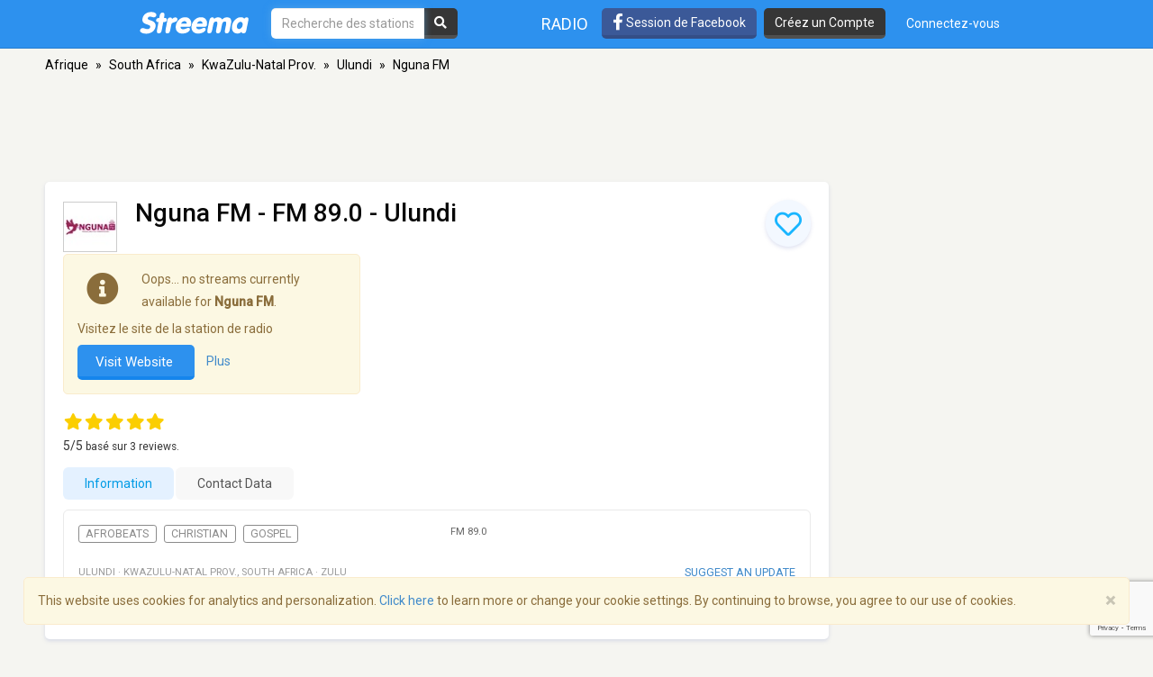

--- FILE ---
content_type: text/html; charset=utf-8
request_url: https://www.google.com/recaptcha/api2/anchor?ar=1&k=6LeCbKwfAAAAAGXbwG-wyQhhz9dxlXuTdtc_oCwI&co=aHR0cHM6Ly9mci5zdHJlZW1hLmNvbTo0NDM.&hl=en&v=PoyoqOPhxBO7pBk68S4YbpHZ&size=invisible&anchor-ms=20000&execute-ms=30000&cb=ggf1ru6z6jc
body_size: 48786
content:
<!DOCTYPE HTML><html dir="ltr" lang="en"><head><meta http-equiv="Content-Type" content="text/html; charset=UTF-8">
<meta http-equiv="X-UA-Compatible" content="IE=edge">
<title>reCAPTCHA</title>
<style type="text/css">
/* cyrillic-ext */
@font-face {
  font-family: 'Roboto';
  font-style: normal;
  font-weight: 400;
  font-stretch: 100%;
  src: url(//fonts.gstatic.com/s/roboto/v48/KFO7CnqEu92Fr1ME7kSn66aGLdTylUAMa3GUBHMdazTgWw.woff2) format('woff2');
  unicode-range: U+0460-052F, U+1C80-1C8A, U+20B4, U+2DE0-2DFF, U+A640-A69F, U+FE2E-FE2F;
}
/* cyrillic */
@font-face {
  font-family: 'Roboto';
  font-style: normal;
  font-weight: 400;
  font-stretch: 100%;
  src: url(//fonts.gstatic.com/s/roboto/v48/KFO7CnqEu92Fr1ME7kSn66aGLdTylUAMa3iUBHMdazTgWw.woff2) format('woff2');
  unicode-range: U+0301, U+0400-045F, U+0490-0491, U+04B0-04B1, U+2116;
}
/* greek-ext */
@font-face {
  font-family: 'Roboto';
  font-style: normal;
  font-weight: 400;
  font-stretch: 100%;
  src: url(//fonts.gstatic.com/s/roboto/v48/KFO7CnqEu92Fr1ME7kSn66aGLdTylUAMa3CUBHMdazTgWw.woff2) format('woff2');
  unicode-range: U+1F00-1FFF;
}
/* greek */
@font-face {
  font-family: 'Roboto';
  font-style: normal;
  font-weight: 400;
  font-stretch: 100%;
  src: url(//fonts.gstatic.com/s/roboto/v48/KFO7CnqEu92Fr1ME7kSn66aGLdTylUAMa3-UBHMdazTgWw.woff2) format('woff2');
  unicode-range: U+0370-0377, U+037A-037F, U+0384-038A, U+038C, U+038E-03A1, U+03A3-03FF;
}
/* math */
@font-face {
  font-family: 'Roboto';
  font-style: normal;
  font-weight: 400;
  font-stretch: 100%;
  src: url(//fonts.gstatic.com/s/roboto/v48/KFO7CnqEu92Fr1ME7kSn66aGLdTylUAMawCUBHMdazTgWw.woff2) format('woff2');
  unicode-range: U+0302-0303, U+0305, U+0307-0308, U+0310, U+0312, U+0315, U+031A, U+0326-0327, U+032C, U+032F-0330, U+0332-0333, U+0338, U+033A, U+0346, U+034D, U+0391-03A1, U+03A3-03A9, U+03B1-03C9, U+03D1, U+03D5-03D6, U+03F0-03F1, U+03F4-03F5, U+2016-2017, U+2034-2038, U+203C, U+2040, U+2043, U+2047, U+2050, U+2057, U+205F, U+2070-2071, U+2074-208E, U+2090-209C, U+20D0-20DC, U+20E1, U+20E5-20EF, U+2100-2112, U+2114-2115, U+2117-2121, U+2123-214F, U+2190, U+2192, U+2194-21AE, U+21B0-21E5, U+21F1-21F2, U+21F4-2211, U+2213-2214, U+2216-22FF, U+2308-230B, U+2310, U+2319, U+231C-2321, U+2336-237A, U+237C, U+2395, U+239B-23B7, U+23D0, U+23DC-23E1, U+2474-2475, U+25AF, U+25B3, U+25B7, U+25BD, U+25C1, U+25CA, U+25CC, U+25FB, U+266D-266F, U+27C0-27FF, U+2900-2AFF, U+2B0E-2B11, U+2B30-2B4C, U+2BFE, U+3030, U+FF5B, U+FF5D, U+1D400-1D7FF, U+1EE00-1EEFF;
}
/* symbols */
@font-face {
  font-family: 'Roboto';
  font-style: normal;
  font-weight: 400;
  font-stretch: 100%;
  src: url(//fonts.gstatic.com/s/roboto/v48/KFO7CnqEu92Fr1ME7kSn66aGLdTylUAMaxKUBHMdazTgWw.woff2) format('woff2');
  unicode-range: U+0001-000C, U+000E-001F, U+007F-009F, U+20DD-20E0, U+20E2-20E4, U+2150-218F, U+2190, U+2192, U+2194-2199, U+21AF, U+21E6-21F0, U+21F3, U+2218-2219, U+2299, U+22C4-22C6, U+2300-243F, U+2440-244A, U+2460-24FF, U+25A0-27BF, U+2800-28FF, U+2921-2922, U+2981, U+29BF, U+29EB, U+2B00-2BFF, U+4DC0-4DFF, U+FFF9-FFFB, U+10140-1018E, U+10190-1019C, U+101A0, U+101D0-101FD, U+102E0-102FB, U+10E60-10E7E, U+1D2C0-1D2D3, U+1D2E0-1D37F, U+1F000-1F0FF, U+1F100-1F1AD, U+1F1E6-1F1FF, U+1F30D-1F30F, U+1F315, U+1F31C, U+1F31E, U+1F320-1F32C, U+1F336, U+1F378, U+1F37D, U+1F382, U+1F393-1F39F, U+1F3A7-1F3A8, U+1F3AC-1F3AF, U+1F3C2, U+1F3C4-1F3C6, U+1F3CA-1F3CE, U+1F3D4-1F3E0, U+1F3ED, U+1F3F1-1F3F3, U+1F3F5-1F3F7, U+1F408, U+1F415, U+1F41F, U+1F426, U+1F43F, U+1F441-1F442, U+1F444, U+1F446-1F449, U+1F44C-1F44E, U+1F453, U+1F46A, U+1F47D, U+1F4A3, U+1F4B0, U+1F4B3, U+1F4B9, U+1F4BB, U+1F4BF, U+1F4C8-1F4CB, U+1F4D6, U+1F4DA, U+1F4DF, U+1F4E3-1F4E6, U+1F4EA-1F4ED, U+1F4F7, U+1F4F9-1F4FB, U+1F4FD-1F4FE, U+1F503, U+1F507-1F50B, U+1F50D, U+1F512-1F513, U+1F53E-1F54A, U+1F54F-1F5FA, U+1F610, U+1F650-1F67F, U+1F687, U+1F68D, U+1F691, U+1F694, U+1F698, U+1F6AD, U+1F6B2, U+1F6B9-1F6BA, U+1F6BC, U+1F6C6-1F6CF, U+1F6D3-1F6D7, U+1F6E0-1F6EA, U+1F6F0-1F6F3, U+1F6F7-1F6FC, U+1F700-1F7FF, U+1F800-1F80B, U+1F810-1F847, U+1F850-1F859, U+1F860-1F887, U+1F890-1F8AD, U+1F8B0-1F8BB, U+1F8C0-1F8C1, U+1F900-1F90B, U+1F93B, U+1F946, U+1F984, U+1F996, U+1F9E9, U+1FA00-1FA6F, U+1FA70-1FA7C, U+1FA80-1FA89, U+1FA8F-1FAC6, U+1FACE-1FADC, U+1FADF-1FAE9, U+1FAF0-1FAF8, U+1FB00-1FBFF;
}
/* vietnamese */
@font-face {
  font-family: 'Roboto';
  font-style: normal;
  font-weight: 400;
  font-stretch: 100%;
  src: url(//fonts.gstatic.com/s/roboto/v48/KFO7CnqEu92Fr1ME7kSn66aGLdTylUAMa3OUBHMdazTgWw.woff2) format('woff2');
  unicode-range: U+0102-0103, U+0110-0111, U+0128-0129, U+0168-0169, U+01A0-01A1, U+01AF-01B0, U+0300-0301, U+0303-0304, U+0308-0309, U+0323, U+0329, U+1EA0-1EF9, U+20AB;
}
/* latin-ext */
@font-face {
  font-family: 'Roboto';
  font-style: normal;
  font-weight: 400;
  font-stretch: 100%;
  src: url(//fonts.gstatic.com/s/roboto/v48/KFO7CnqEu92Fr1ME7kSn66aGLdTylUAMa3KUBHMdazTgWw.woff2) format('woff2');
  unicode-range: U+0100-02BA, U+02BD-02C5, U+02C7-02CC, U+02CE-02D7, U+02DD-02FF, U+0304, U+0308, U+0329, U+1D00-1DBF, U+1E00-1E9F, U+1EF2-1EFF, U+2020, U+20A0-20AB, U+20AD-20C0, U+2113, U+2C60-2C7F, U+A720-A7FF;
}
/* latin */
@font-face {
  font-family: 'Roboto';
  font-style: normal;
  font-weight: 400;
  font-stretch: 100%;
  src: url(//fonts.gstatic.com/s/roboto/v48/KFO7CnqEu92Fr1ME7kSn66aGLdTylUAMa3yUBHMdazQ.woff2) format('woff2');
  unicode-range: U+0000-00FF, U+0131, U+0152-0153, U+02BB-02BC, U+02C6, U+02DA, U+02DC, U+0304, U+0308, U+0329, U+2000-206F, U+20AC, U+2122, U+2191, U+2193, U+2212, U+2215, U+FEFF, U+FFFD;
}
/* cyrillic-ext */
@font-face {
  font-family: 'Roboto';
  font-style: normal;
  font-weight: 500;
  font-stretch: 100%;
  src: url(//fonts.gstatic.com/s/roboto/v48/KFO7CnqEu92Fr1ME7kSn66aGLdTylUAMa3GUBHMdazTgWw.woff2) format('woff2');
  unicode-range: U+0460-052F, U+1C80-1C8A, U+20B4, U+2DE0-2DFF, U+A640-A69F, U+FE2E-FE2F;
}
/* cyrillic */
@font-face {
  font-family: 'Roboto';
  font-style: normal;
  font-weight: 500;
  font-stretch: 100%;
  src: url(//fonts.gstatic.com/s/roboto/v48/KFO7CnqEu92Fr1ME7kSn66aGLdTylUAMa3iUBHMdazTgWw.woff2) format('woff2');
  unicode-range: U+0301, U+0400-045F, U+0490-0491, U+04B0-04B1, U+2116;
}
/* greek-ext */
@font-face {
  font-family: 'Roboto';
  font-style: normal;
  font-weight: 500;
  font-stretch: 100%;
  src: url(//fonts.gstatic.com/s/roboto/v48/KFO7CnqEu92Fr1ME7kSn66aGLdTylUAMa3CUBHMdazTgWw.woff2) format('woff2');
  unicode-range: U+1F00-1FFF;
}
/* greek */
@font-face {
  font-family: 'Roboto';
  font-style: normal;
  font-weight: 500;
  font-stretch: 100%;
  src: url(//fonts.gstatic.com/s/roboto/v48/KFO7CnqEu92Fr1ME7kSn66aGLdTylUAMa3-UBHMdazTgWw.woff2) format('woff2');
  unicode-range: U+0370-0377, U+037A-037F, U+0384-038A, U+038C, U+038E-03A1, U+03A3-03FF;
}
/* math */
@font-face {
  font-family: 'Roboto';
  font-style: normal;
  font-weight: 500;
  font-stretch: 100%;
  src: url(//fonts.gstatic.com/s/roboto/v48/KFO7CnqEu92Fr1ME7kSn66aGLdTylUAMawCUBHMdazTgWw.woff2) format('woff2');
  unicode-range: U+0302-0303, U+0305, U+0307-0308, U+0310, U+0312, U+0315, U+031A, U+0326-0327, U+032C, U+032F-0330, U+0332-0333, U+0338, U+033A, U+0346, U+034D, U+0391-03A1, U+03A3-03A9, U+03B1-03C9, U+03D1, U+03D5-03D6, U+03F0-03F1, U+03F4-03F5, U+2016-2017, U+2034-2038, U+203C, U+2040, U+2043, U+2047, U+2050, U+2057, U+205F, U+2070-2071, U+2074-208E, U+2090-209C, U+20D0-20DC, U+20E1, U+20E5-20EF, U+2100-2112, U+2114-2115, U+2117-2121, U+2123-214F, U+2190, U+2192, U+2194-21AE, U+21B0-21E5, U+21F1-21F2, U+21F4-2211, U+2213-2214, U+2216-22FF, U+2308-230B, U+2310, U+2319, U+231C-2321, U+2336-237A, U+237C, U+2395, U+239B-23B7, U+23D0, U+23DC-23E1, U+2474-2475, U+25AF, U+25B3, U+25B7, U+25BD, U+25C1, U+25CA, U+25CC, U+25FB, U+266D-266F, U+27C0-27FF, U+2900-2AFF, U+2B0E-2B11, U+2B30-2B4C, U+2BFE, U+3030, U+FF5B, U+FF5D, U+1D400-1D7FF, U+1EE00-1EEFF;
}
/* symbols */
@font-face {
  font-family: 'Roboto';
  font-style: normal;
  font-weight: 500;
  font-stretch: 100%;
  src: url(//fonts.gstatic.com/s/roboto/v48/KFO7CnqEu92Fr1ME7kSn66aGLdTylUAMaxKUBHMdazTgWw.woff2) format('woff2');
  unicode-range: U+0001-000C, U+000E-001F, U+007F-009F, U+20DD-20E0, U+20E2-20E4, U+2150-218F, U+2190, U+2192, U+2194-2199, U+21AF, U+21E6-21F0, U+21F3, U+2218-2219, U+2299, U+22C4-22C6, U+2300-243F, U+2440-244A, U+2460-24FF, U+25A0-27BF, U+2800-28FF, U+2921-2922, U+2981, U+29BF, U+29EB, U+2B00-2BFF, U+4DC0-4DFF, U+FFF9-FFFB, U+10140-1018E, U+10190-1019C, U+101A0, U+101D0-101FD, U+102E0-102FB, U+10E60-10E7E, U+1D2C0-1D2D3, U+1D2E0-1D37F, U+1F000-1F0FF, U+1F100-1F1AD, U+1F1E6-1F1FF, U+1F30D-1F30F, U+1F315, U+1F31C, U+1F31E, U+1F320-1F32C, U+1F336, U+1F378, U+1F37D, U+1F382, U+1F393-1F39F, U+1F3A7-1F3A8, U+1F3AC-1F3AF, U+1F3C2, U+1F3C4-1F3C6, U+1F3CA-1F3CE, U+1F3D4-1F3E0, U+1F3ED, U+1F3F1-1F3F3, U+1F3F5-1F3F7, U+1F408, U+1F415, U+1F41F, U+1F426, U+1F43F, U+1F441-1F442, U+1F444, U+1F446-1F449, U+1F44C-1F44E, U+1F453, U+1F46A, U+1F47D, U+1F4A3, U+1F4B0, U+1F4B3, U+1F4B9, U+1F4BB, U+1F4BF, U+1F4C8-1F4CB, U+1F4D6, U+1F4DA, U+1F4DF, U+1F4E3-1F4E6, U+1F4EA-1F4ED, U+1F4F7, U+1F4F9-1F4FB, U+1F4FD-1F4FE, U+1F503, U+1F507-1F50B, U+1F50D, U+1F512-1F513, U+1F53E-1F54A, U+1F54F-1F5FA, U+1F610, U+1F650-1F67F, U+1F687, U+1F68D, U+1F691, U+1F694, U+1F698, U+1F6AD, U+1F6B2, U+1F6B9-1F6BA, U+1F6BC, U+1F6C6-1F6CF, U+1F6D3-1F6D7, U+1F6E0-1F6EA, U+1F6F0-1F6F3, U+1F6F7-1F6FC, U+1F700-1F7FF, U+1F800-1F80B, U+1F810-1F847, U+1F850-1F859, U+1F860-1F887, U+1F890-1F8AD, U+1F8B0-1F8BB, U+1F8C0-1F8C1, U+1F900-1F90B, U+1F93B, U+1F946, U+1F984, U+1F996, U+1F9E9, U+1FA00-1FA6F, U+1FA70-1FA7C, U+1FA80-1FA89, U+1FA8F-1FAC6, U+1FACE-1FADC, U+1FADF-1FAE9, U+1FAF0-1FAF8, U+1FB00-1FBFF;
}
/* vietnamese */
@font-face {
  font-family: 'Roboto';
  font-style: normal;
  font-weight: 500;
  font-stretch: 100%;
  src: url(//fonts.gstatic.com/s/roboto/v48/KFO7CnqEu92Fr1ME7kSn66aGLdTylUAMa3OUBHMdazTgWw.woff2) format('woff2');
  unicode-range: U+0102-0103, U+0110-0111, U+0128-0129, U+0168-0169, U+01A0-01A1, U+01AF-01B0, U+0300-0301, U+0303-0304, U+0308-0309, U+0323, U+0329, U+1EA0-1EF9, U+20AB;
}
/* latin-ext */
@font-face {
  font-family: 'Roboto';
  font-style: normal;
  font-weight: 500;
  font-stretch: 100%;
  src: url(//fonts.gstatic.com/s/roboto/v48/KFO7CnqEu92Fr1ME7kSn66aGLdTylUAMa3KUBHMdazTgWw.woff2) format('woff2');
  unicode-range: U+0100-02BA, U+02BD-02C5, U+02C7-02CC, U+02CE-02D7, U+02DD-02FF, U+0304, U+0308, U+0329, U+1D00-1DBF, U+1E00-1E9F, U+1EF2-1EFF, U+2020, U+20A0-20AB, U+20AD-20C0, U+2113, U+2C60-2C7F, U+A720-A7FF;
}
/* latin */
@font-face {
  font-family: 'Roboto';
  font-style: normal;
  font-weight: 500;
  font-stretch: 100%;
  src: url(//fonts.gstatic.com/s/roboto/v48/KFO7CnqEu92Fr1ME7kSn66aGLdTylUAMa3yUBHMdazQ.woff2) format('woff2');
  unicode-range: U+0000-00FF, U+0131, U+0152-0153, U+02BB-02BC, U+02C6, U+02DA, U+02DC, U+0304, U+0308, U+0329, U+2000-206F, U+20AC, U+2122, U+2191, U+2193, U+2212, U+2215, U+FEFF, U+FFFD;
}
/* cyrillic-ext */
@font-face {
  font-family: 'Roboto';
  font-style: normal;
  font-weight: 900;
  font-stretch: 100%;
  src: url(//fonts.gstatic.com/s/roboto/v48/KFO7CnqEu92Fr1ME7kSn66aGLdTylUAMa3GUBHMdazTgWw.woff2) format('woff2');
  unicode-range: U+0460-052F, U+1C80-1C8A, U+20B4, U+2DE0-2DFF, U+A640-A69F, U+FE2E-FE2F;
}
/* cyrillic */
@font-face {
  font-family: 'Roboto';
  font-style: normal;
  font-weight: 900;
  font-stretch: 100%;
  src: url(//fonts.gstatic.com/s/roboto/v48/KFO7CnqEu92Fr1ME7kSn66aGLdTylUAMa3iUBHMdazTgWw.woff2) format('woff2');
  unicode-range: U+0301, U+0400-045F, U+0490-0491, U+04B0-04B1, U+2116;
}
/* greek-ext */
@font-face {
  font-family: 'Roboto';
  font-style: normal;
  font-weight: 900;
  font-stretch: 100%;
  src: url(//fonts.gstatic.com/s/roboto/v48/KFO7CnqEu92Fr1ME7kSn66aGLdTylUAMa3CUBHMdazTgWw.woff2) format('woff2');
  unicode-range: U+1F00-1FFF;
}
/* greek */
@font-face {
  font-family: 'Roboto';
  font-style: normal;
  font-weight: 900;
  font-stretch: 100%;
  src: url(//fonts.gstatic.com/s/roboto/v48/KFO7CnqEu92Fr1ME7kSn66aGLdTylUAMa3-UBHMdazTgWw.woff2) format('woff2');
  unicode-range: U+0370-0377, U+037A-037F, U+0384-038A, U+038C, U+038E-03A1, U+03A3-03FF;
}
/* math */
@font-face {
  font-family: 'Roboto';
  font-style: normal;
  font-weight: 900;
  font-stretch: 100%;
  src: url(//fonts.gstatic.com/s/roboto/v48/KFO7CnqEu92Fr1ME7kSn66aGLdTylUAMawCUBHMdazTgWw.woff2) format('woff2');
  unicode-range: U+0302-0303, U+0305, U+0307-0308, U+0310, U+0312, U+0315, U+031A, U+0326-0327, U+032C, U+032F-0330, U+0332-0333, U+0338, U+033A, U+0346, U+034D, U+0391-03A1, U+03A3-03A9, U+03B1-03C9, U+03D1, U+03D5-03D6, U+03F0-03F1, U+03F4-03F5, U+2016-2017, U+2034-2038, U+203C, U+2040, U+2043, U+2047, U+2050, U+2057, U+205F, U+2070-2071, U+2074-208E, U+2090-209C, U+20D0-20DC, U+20E1, U+20E5-20EF, U+2100-2112, U+2114-2115, U+2117-2121, U+2123-214F, U+2190, U+2192, U+2194-21AE, U+21B0-21E5, U+21F1-21F2, U+21F4-2211, U+2213-2214, U+2216-22FF, U+2308-230B, U+2310, U+2319, U+231C-2321, U+2336-237A, U+237C, U+2395, U+239B-23B7, U+23D0, U+23DC-23E1, U+2474-2475, U+25AF, U+25B3, U+25B7, U+25BD, U+25C1, U+25CA, U+25CC, U+25FB, U+266D-266F, U+27C0-27FF, U+2900-2AFF, U+2B0E-2B11, U+2B30-2B4C, U+2BFE, U+3030, U+FF5B, U+FF5D, U+1D400-1D7FF, U+1EE00-1EEFF;
}
/* symbols */
@font-face {
  font-family: 'Roboto';
  font-style: normal;
  font-weight: 900;
  font-stretch: 100%;
  src: url(//fonts.gstatic.com/s/roboto/v48/KFO7CnqEu92Fr1ME7kSn66aGLdTylUAMaxKUBHMdazTgWw.woff2) format('woff2');
  unicode-range: U+0001-000C, U+000E-001F, U+007F-009F, U+20DD-20E0, U+20E2-20E4, U+2150-218F, U+2190, U+2192, U+2194-2199, U+21AF, U+21E6-21F0, U+21F3, U+2218-2219, U+2299, U+22C4-22C6, U+2300-243F, U+2440-244A, U+2460-24FF, U+25A0-27BF, U+2800-28FF, U+2921-2922, U+2981, U+29BF, U+29EB, U+2B00-2BFF, U+4DC0-4DFF, U+FFF9-FFFB, U+10140-1018E, U+10190-1019C, U+101A0, U+101D0-101FD, U+102E0-102FB, U+10E60-10E7E, U+1D2C0-1D2D3, U+1D2E0-1D37F, U+1F000-1F0FF, U+1F100-1F1AD, U+1F1E6-1F1FF, U+1F30D-1F30F, U+1F315, U+1F31C, U+1F31E, U+1F320-1F32C, U+1F336, U+1F378, U+1F37D, U+1F382, U+1F393-1F39F, U+1F3A7-1F3A8, U+1F3AC-1F3AF, U+1F3C2, U+1F3C4-1F3C6, U+1F3CA-1F3CE, U+1F3D4-1F3E0, U+1F3ED, U+1F3F1-1F3F3, U+1F3F5-1F3F7, U+1F408, U+1F415, U+1F41F, U+1F426, U+1F43F, U+1F441-1F442, U+1F444, U+1F446-1F449, U+1F44C-1F44E, U+1F453, U+1F46A, U+1F47D, U+1F4A3, U+1F4B0, U+1F4B3, U+1F4B9, U+1F4BB, U+1F4BF, U+1F4C8-1F4CB, U+1F4D6, U+1F4DA, U+1F4DF, U+1F4E3-1F4E6, U+1F4EA-1F4ED, U+1F4F7, U+1F4F9-1F4FB, U+1F4FD-1F4FE, U+1F503, U+1F507-1F50B, U+1F50D, U+1F512-1F513, U+1F53E-1F54A, U+1F54F-1F5FA, U+1F610, U+1F650-1F67F, U+1F687, U+1F68D, U+1F691, U+1F694, U+1F698, U+1F6AD, U+1F6B2, U+1F6B9-1F6BA, U+1F6BC, U+1F6C6-1F6CF, U+1F6D3-1F6D7, U+1F6E0-1F6EA, U+1F6F0-1F6F3, U+1F6F7-1F6FC, U+1F700-1F7FF, U+1F800-1F80B, U+1F810-1F847, U+1F850-1F859, U+1F860-1F887, U+1F890-1F8AD, U+1F8B0-1F8BB, U+1F8C0-1F8C1, U+1F900-1F90B, U+1F93B, U+1F946, U+1F984, U+1F996, U+1F9E9, U+1FA00-1FA6F, U+1FA70-1FA7C, U+1FA80-1FA89, U+1FA8F-1FAC6, U+1FACE-1FADC, U+1FADF-1FAE9, U+1FAF0-1FAF8, U+1FB00-1FBFF;
}
/* vietnamese */
@font-face {
  font-family: 'Roboto';
  font-style: normal;
  font-weight: 900;
  font-stretch: 100%;
  src: url(//fonts.gstatic.com/s/roboto/v48/KFO7CnqEu92Fr1ME7kSn66aGLdTylUAMa3OUBHMdazTgWw.woff2) format('woff2');
  unicode-range: U+0102-0103, U+0110-0111, U+0128-0129, U+0168-0169, U+01A0-01A1, U+01AF-01B0, U+0300-0301, U+0303-0304, U+0308-0309, U+0323, U+0329, U+1EA0-1EF9, U+20AB;
}
/* latin-ext */
@font-face {
  font-family: 'Roboto';
  font-style: normal;
  font-weight: 900;
  font-stretch: 100%;
  src: url(//fonts.gstatic.com/s/roboto/v48/KFO7CnqEu92Fr1ME7kSn66aGLdTylUAMa3KUBHMdazTgWw.woff2) format('woff2');
  unicode-range: U+0100-02BA, U+02BD-02C5, U+02C7-02CC, U+02CE-02D7, U+02DD-02FF, U+0304, U+0308, U+0329, U+1D00-1DBF, U+1E00-1E9F, U+1EF2-1EFF, U+2020, U+20A0-20AB, U+20AD-20C0, U+2113, U+2C60-2C7F, U+A720-A7FF;
}
/* latin */
@font-face {
  font-family: 'Roboto';
  font-style: normal;
  font-weight: 900;
  font-stretch: 100%;
  src: url(//fonts.gstatic.com/s/roboto/v48/KFO7CnqEu92Fr1ME7kSn66aGLdTylUAMa3yUBHMdazQ.woff2) format('woff2');
  unicode-range: U+0000-00FF, U+0131, U+0152-0153, U+02BB-02BC, U+02C6, U+02DA, U+02DC, U+0304, U+0308, U+0329, U+2000-206F, U+20AC, U+2122, U+2191, U+2193, U+2212, U+2215, U+FEFF, U+FFFD;
}

</style>
<link rel="stylesheet" type="text/css" href="https://www.gstatic.com/recaptcha/releases/PoyoqOPhxBO7pBk68S4YbpHZ/styles__ltr.css">
<script nonce="e7H_VV2g3IWxqU5lYiSqLQ" type="text/javascript">window['__recaptcha_api'] = 'https://www.google.com/recaptcha/api2/';</script>
<script type="text/javascript" src="https://www.gstatic.com/recaptcha/releases/PoyoqOPhxBO7pBk68S4YbpHZ/recaptcha__en.js" nonce="e7H_VV2g3IWxqU5lYiSqLQ">
      
    </script></head>
<body><div id="rc-anchor-alert" class="rc-anchor-alert"></div>
<input type="hidden" id="recaptcha-token" value="[base64]">
<script type="text/javascript" nonce="e7H_VV2g3IWxqU5lYiSqLQ">
      recaptcha.anchor.Main.init("[\x22ainput\x22,[\x22bgdata\x22,\x22\x22,\[base64]/[base64]/UltIKytdPWE6KGE8MjA0OD9SW0grK109YT4+NnwxOTI6KChhJjY0NTEyKT09NTUyOTYmJnErMTxoLmxlbmd0aCYmKGguY2hhckNvZGVBdChxKzEpJjY0NTEyKT09NTYzMjA/[base64]/MjU1OlI/[base64]/[base64]/[base64]/[base64]/[base64]/[base64]/[base64]/[base64]/[base64]/[base64]\x22,\[base64]\x22,\[base64]/[base64]/ChcO7FHw2w480Uy5kQsKuwpXCuFRzPsO4w6jCvMKRwqXDpgXCq8Ofw4HDhMOpR8OywpXDlsOXKsKOwpPDv8Ojw5A/fcOxwrwzw67CkDxMwpocw4spwo4hSDXCsyNbw4EQcMOPSsORY8KFw4xkDcKMVcKRw5rCg8O6VcKdw6XCjCopfi/CkmnDizjCpMKFwpFcwpM2wpEcKcKpwqJ2w5hTHWvCm8OgwrPCmMOKwofDm8OOwoHDmWTCpMK7w5Vcw58kw67DmHPChynCgAYkdcO2w7tTw7DDmhrDiXLCkTURNUzDoVTDs3Qzw7kaVX/CnMOrw7/DiMO/wqVjPcOwNcOkLcOnQ8KzwoAow4A9BMO/w5oLwozDmmIcBcOTQsOoIcK7EhPClMKiKRHChcKTwp7CoXnCtG0geMOEworClR4cbAxCwrbCq8Ocwo0Mw5USwoDCpCA4w6HDt8OowqYEGmnDhsKVM1N9KkTDu8KRw7g4w7N5GsKwS2jCuFwmQ8Kew6zDj0dfBF0Ew5TClA12woY8wpjCkVDDmkVrM8KQSlbCvMKRwqk/RjHDpjfCiBpUwrHDt8KUacOHw7xTw7rCisKVI2ogKsO3w7bCusKAf8OLZwjDrVU1ScK6w5/Cngd7w64iwp46R0PDrsOyRB3DqU5iecOsw4IeZm7Cn0nDiMKGw5nDlh3CksKWw5pGwoTDvBZhJXIJNVhUw4Mzw6TClADCmwvDt1Bow45YNmIAKwbDlcONDMOsw64uDxhaXS/Dg8Kuf1F5TmgWfMOZacKyMyJKSRLCpsOjacK9PGVrfARlZDIUwoLDlS9xKcOpw7fChAHCuyVlw6kGwqs5MnAcw43CqmTCv2jDg8Ktw7dIw6IHf8O0w5wDwpPCucKBHlHDtMOfQsK9B8Omw4jDgMOGw47CtyLDmQU9OS/CpxlWLkvCm8Kjw7EcwpvDqcKPwqbDm1c0wpMoGnXDjRQTwr/DizDDt3B/w6vDigXDswnCqMKWw44gWsO/G8KVw7DDiMOMTVovw7TDisOYFDgtcMO2RTXCqhxOw7bDrWd0WsOpwr55AzLDplRMw7XDhcOWwp9bw618wpjDi8OIwpZUJWDCnidNwpNHw7XCrMO7WMKXw4TDhMKsAy5ew6oeNsKYUQrDt2JdYFPDrsK/ZxnDj8O7w4XDuAdoworDsMOqwpAgw6fCosOLw5fDq8KLHsKlf3IZR8OKwrRPc0TCiMOVwqHDoGzDjsOsw6LCksKCc0h8SzPChDrCnsKOLQrDoAbDpTDDqMORw7ZUwqxjw6fCgsOowqjCmMKNSn3DgMK4w6VvUykfwr0KAsOjOcKnLsKswp1Twr/Dg8Ohw7dyY8KrwpHDgRUXw4TDpsO6YsKYwpJuTsObYcK5AMO3TsOJwp/Dm1PDgMK8GMKydSLCnC/Dtk0XwqxYw5vDkFnDv2nCiMKRUcKsXhXDusOaFsKUU8OiMi7CnMO9wprCuFpfD8OdTcO+w5zDhGbCiMKlwpLCiMKqVcKgw5HDp8Oaw6/[base64]/[base64]/CrcKAwqrCjR/CtCJpwoE3aXlAwqzCjitcw6thw5HCncK7w4jDn8OyNUgQwrJDwpV2IsKLUGTClg/CpSVOw53CrcKqPMKEWkJVwp1DwovCsjU8TCcuDAZzwrbCrcKgJsKNwq7CvcOGBFs8IR9jFmHDlSXDgMOPUUjCkMOBMMKjUsOrw6Uiw6ZQwqrCqFhFDMOlwqttdMOGw4HCg8O+O8ODfyrCgsKMKTTCmMOCSsOyw6zCkV7CvsO4woPClEDDh1PCvG/Drmp1wqQWwoUhC8Oww6VuAwQiwobCl33CsMONPsKpQ1PDj8K6wqrDpHcQw7p0e8Ojw5sPw7BjLcKSYsOwwr5rAEBZI8Obw6htd8Kww6LCp8OSEsK1O8O0wr3CuTMPOyFVwpltAkvDggvDvGNfwqTDvkILVcOcw5rDisKpwpx/[base64]/DkBHDoFxDw6TChMOpVAI8ZsOywrnCgXkxw4IAZ8O3w5bCh8KNwrzClBrClFt5JBsABMOJX8OmasOWe8Kqwqlsw4V7w5MkUMKcw61/[base64]/CsUHDqTVrwpDCmMO3ejxXUBA/wpV+wrrDrjVBw4l2UsKRwoE4w5RMwpXCnQwRw6B8wrTCmXllLcO+L8OHLDvDuFxWCcOnwql/[base64]/[base64]/DksOvw4wRFDlvwqliLMO3wpbCgmjCn8Ksw5QWwp3CrsKFw5DCugVuwqfDsA5/IMOJDw5Twr3DqcOfwrbDjC9MIsOkfsOOwp4DTMKTbXJUw5F/bMKFwosMw68DwqTDsRwPw5jDt8Kdw7jDg8OCKX0uJcKrK03DrSnDtAtYwqbCn8Kxwq7DuRjDh8OjBz7DhcKbwq7CmcO3bwPConTCsWgzwpPDp8K/HMKJfcOBw68Pwo3DjsOHw7wPw5jCscKCwqfClx7DlxJkVMKgw54yAG3Dk8KJw5nCm8K3wo7Cg3DDssO9w77CgVTCuMKcw4jDpMKkw4dzSjVZBsOtwoQxwqpkIMOQDRgMecKMWFjDkcOoPsKJwpbCnTnDuSJ4Xzt3wo7DuBQsen/CgcKgFQXDnsOEw5d0GHDCpTzDsMKmw5Udw5HDm8O/STzDrsO9w5cMT8KMwpbCrMKbcBgpeEvDm38owqtUB8KaK8OpwoYMwosYwqbChMOaDMOiw4Jhw5XCiMObwp19w6DCkWrCqcKTIVQvwqTDr1FjM8KlYcOnwrrChsOZw4HDt2/CgMK/XkU9w4bDpQ3CpX7Cq2nDtcKhwoIswovCn8OywoZUZj50BMO+VhgiwqTCkCJQRjB5Y8OKV8O3wpLDvXMOwp/Dt05Sw6rDhcOUwq1wwoLCjUHCo17CuMO4T8KnJ8O/w7Aiwph5wqnDkMOxQF1uKxzChcKYw7wNw7jChDkew5lQG8KDwrXDr8KyO8KLwoDDgcKDw7sPwpJaGF8lwq0wJhPCq0zDh8OgGljDkxTCshVRe8Oowq/DvHkswoHClMKdF1B0w5zCtMO6eMKHCwjDjgnCjhRRwrlxOyLCmMOww6AXLG7DtUHDjsOyPx/[base64]/DqEXDgcOTccKAw59Nw7rDn8O6eQPCiVzDnnTCj1rDp8OHU8OeesKySw7Cv8KQw4/CvcKKW8Kmw4TCpsO8c8KSQcK1Y8KXwphVYsO6QcO/w5TCv8OGwqM8wokcwqc3w5wEw7TDp8KEw5jDlsK1bDlqHDpQKm5owpwIw4/Dn8OBw5rCrEnCj8OjTC5mwol1MxQVw5lKFVPDsGLDsio+wq0nw6wGwrYpw40dwqfCjBFeccKuw6jDjyk8wpvDkkHCjsKYZ8KXwojDlMKXwqTCjcOcw43DgQjDiV16w6/[base64]/CoEzDn8OyZk9Rw5UIw6tfw6XDjsOAcycme8KRwrbCnRbCo3rDisKrwobDhlMOaXUOwrdpw5XCpn7DpR3CtAoVw7HClmzDswvCjzPDgcK+w68tw5cDFkLDmcO0w5ABw7R8TcKpw47CusKwwrbChnFSworClMK8JsKCwrbDiMO/w49mw43DicK+wrxBw7bCi8OXwqBrwoDDqjE2woTDiMOSw7Igw5lWwqgeHsK0YyrDqC3DncKHwrVEwq/Dh8KoCx7DpcKYw6rComdrbsOYw7FMwqzDrMKEKsK1PxXClTXCviLDs285PcKhewbCusKFwpJywrIgbMK7wozCpzXDlMOLLUDDtVIiCMO9VcKeIW7CqxrCsDrDqEl3YMK1wp3DtzZWAz9Ydhpxb2xpw49YIwLDhErDusKpw6nCuE8fbW/DkhgjfnrClMO5wrY4S8KNTn0VwqBrQXd9w7XDh8OEw6PCgC4Ewph/WTdFwp9wwp7Cl2FLwrxKN8KFwq/CtMOqw44Pw7NvBMOCwrDDpcKHG8O+wqjDkVTDqCnCh8Ogwr/Dhi8yHRJowp7DkznDgcKhCAfCjHtLw6TDmQnCvjMww6RQw5rDssKmwoVWwqDChSPDk8KiwqsTBykOw6o3MMKAwq/DmlvDpxbDi0HCusK9w6BnwpLCg8Kcw67CnGJeO8Oqw57CkcKjwpQyFmrDlsOfwr4RTMKCw6TCp8Ojw7vDq8O2w7PDhBrDlsKIwol+wrRiw546IMOxScKvw75McsKBw6LCjcKww7BRUkBoVDjCqG7DvnrCl0HCj1QNEMKvb8OUNsK/bTJTw4YTIB/CvhTCgsKXEMO1w6rCilhwwpF3DsOlRcKwwpZdc8KDQcK/QRJcw5FbeTVIVMOlw4TDvxTCixNcw6zCmcKydMODw4bDrBnCocKUWsOeFxtCL8KUXTZ8wrg7wpQOw6RUw5Ifw7NLYsO6wogZw5DDp8ONw60qwq/CoDBccMK5L8KVKMKKw6bDiHYzacK2KMKfflLCjEfDu3vDikZwR3vCmxUJw7nDuVzChnIyG8K/[base64]/DqxlVXC5AOw3DgMK0TcO7VC8qXMK3UsKewp7DhMObw47Dl8KyaHfCjcOvXsO1w5bChMOhYxvDjEUow43Dm8KIXXXDgcOrwoPDqWzCmMOjVcO9UsO1d8K7w4zChMKgBsOuwpJZw7Z9K8Oiw4Zkwq8uTX1Ewpl9w4PDs8OGwpctw5/CtcOpwqICw4XDiSrCkcO0w5bDgzscTsKlwqXDrhpIwp9OVMOwwqQuOMKvUDJvw7FFV8OVI0tbw5AuwrtewpcBMDpDP0XCu8KMel/CgzUAwrrDkMKPwrDCqFvDlGjDmsKxwpwpwpnDsmVBKsOaw5x8w7PCvhTCjDrDi8Ojw6rCgh3CosOmwpvDuF7DicOhw67Cn8KLwrrCq1oARMOyw6Zaw6PCtsOkZm/CsMOvSGbCoTvDtUMOwqjDg0PDl07CqsONTUvCicOEw5dAS8OPHAwAYhHDimJrwpFnKkTCn0LDg8K1w5AtwoQdw49dOMO1woxLCsKrwrEmeRgYw6XDk8OgesOeazobwoRtW8KOwoF4OktTw5jDn8Kiw6kySlfCssOVBsO9wqrCm8KXwqfDsz7CrsK+MA/DnGjCq1jDqBZtG8KPwp7CqDDCoGAeQgLDlTsZw5TDh8O9C0cjw5UJw4xrwp7DosKKw7w9wrRxwqvCl8KAfsOqX8KQZ8OuwqHCoMKpwrMBf8OtQDt/wpzDtMK2akEjKnlkYUViw7nCkX4uEB4PTWXDlwHDkhHClmgQwqjDkGsOw43CrQDCnMOHwqc9dg4kIcKlJl7DlMKywpQqVQzCv1Uxw4LDkcK7AcOyPzLDhgwRw5kbwog/HMOfDsO8w57CuMOgwrNHGQd6fkHDjRTCvxzDq8OiwoQCa8K6worDk3YuFVfDlWzDpsK4w5TDljIbw6vCu8KeHMOGNGMMwrDCjn8jwo9tCsOuwpTCt2/[base64]/CuMO6SHpAw7zDinsIOwHChXfDjyodw67DsirCiFUhenzCnGlkwpDDsMOww7bDhA8Uw7/Dm8OLwoPCtCw3GcKLwqRXwrVQNsOdAwXCsMKxEcK2FVDCvMKYwoFMwqkmJMKbwoPCvQZow6nDk8ONMgLCiQJ5w693w6/[base64]/[base64]/[base64]/DnMKxwoTCkXXDv8OUwrxuKVvDtMKCwoHDsAFOw4hFBUDDjD9QN8O+w4TCkwBUw6hlekjDpcK4Lkd+cCdbw5/CuMKyUG7Du3JlwqtxwqbCiMOhS8ORHcKkwrgJw7BkP8Okw6nCo8KnFBXDk17CskERwqnCgxx1F8K3bXx7PFBkwoDCtcKPHXYPUR3DsMO2wr1bw4jDncK/Z8KGG8KhwpHCiV1iC0HDlCoywo4wwpjDvsOtWShdwp3ChkVJw53CqsOsO8K7ccOBeEBzwrTDozbCin/Ckn5sVcKWwqpUZAFOwqZeQhbCokk2RcKBw6jCkyBzw4HCvCHCg8ObwpjDoSrDocKLYcKOw7/DpifCkcOMwrzCqB/Cjx8Aw40dwrcfLXfCkMO+w6PDo8OMXsOGFjDCksOOV2Q0w4BcSzTDlTLDgV8RHsOKcUHDinrCkcKWwo/CusKZcE4bwpXDtsKEwqAWw6Ivw53DtBjCtMKAw5J+w4FBw5Q3woBOE8OoMmjCp8Khwo7DuMO/Z8Kaw7bCvjIudsOGLmnDg3s7UsKhIcK6w74FXy9Twqs7w5nCocO0WSLDqcKEF8KhGcOew7zDnhxtQ8Osw6g2E3TDtDLCoT7DtcK2wotOJEHCuMKmw63Dvx9Jd8Oqw7bDjMKCQWPDkcOWwq84G3Zgw6sPw4/DjMORLMO7wozCnMKsw645w7NDwrA/[base64]/CtHfDu8OJXiTCqm7Dm8KVwqZjW2RSKzzCgcO7JcKDQ8K/CMOJwoUbw6bCscOuKMKNwq4dScKKPy/CmWR3wpjCksKCwptJw5XDu8KVwrYBZ8KjbMK3FMKcU8OOGmrDvBhHw7Bqwo/[base64]/wp5Kw4A0w5NDekFAAcOQYsOcw6wiwo9Gw7LDl8KdEcK2wopBMzsNSsKhwo59CRRmax8xwpXDh8ORTcKPOMODTzTCogrCgMOqU8KnDEVxw5XDt8KuRMOiw4UKM8KHEHHCt8OOw63ClGfCvBVcw6DCk8Obw64keUprMsKUfSHCkxjCuUAewpLDr8Kzw5XDvyTDmQV3HTF/bsK0wrMFPsOPw7Bewp0PLMKPwozClcOcw5cww4fDgQdBLTnCgMOOw7lye8KLw4HDnMKFw5LCmRc/wpZgaSogREIPw4VEwoRpw5AGZsKlDMK6wrjDol5PAsOHw4PDpsOmO1kLw6fCknjDl2bDnjfCgsKXRihCGsOpScOhw6Qew7nCi1DCrMO8w5LCvMKNw5FKU1pDfcOrQSXCq8OJBAoDw7kwwoHDpcKEw7/ClMO/wr3ClTR3w4nCgsKmw5Zyw7vDmBpUwp7DosKTw6J5wrk0FcK8M8OKw5/DiHtcYS9/wrbDssKgwoPCrnHDhk7CvQTDsmHCnxLCngpbw7wXAwzCksKjw5nChsKCw4JiORXCmcKCw53DkV9IOMKmw4TCoxh0wrtwG3AMwoA4BEPDnVsdw44QaHBlwoXCh3AFwrABMcKgcTzDhVrCmMO3w6/DscOcbMKZwqljwrfCl8KPw6pddMOdwpbCvsK7I8KjdTHDmMOnOyHDpBU+E8Kjw4TCkMOCc8OWNcKPwpHCmGPDjBTDrTjCmgDCk8O8bAcWw5VAw4TDjsKYdFLDin/CmSUNw63CqMK2b8KCwoEjwqBfwoDDhsKPC8OQCB/CocOBw7LChDHCu1DCqsOxw7VLXcKeW3cMacKRNsKGUsKuM084G8K3wpghHXbCkMK0a8OPw7k+wpwsQU57w7xlwpXDtMKUacKHwrBNw7fCucKFwq7DkwIOAsKgwo/DmXnDhMOLw7c/woNtwrjCuMO5w5XCmR1Kw65Bwptzw6LCjBHDhVpmaGNXNcKvwqIVa8O/w7HDjkHDnsOZw79nOcK7CmPCksO1XTQzEzEswosnwqtTMh/CvsOsVWXDjMKsFgMowr9lJsOOw4TCrHvCj2/CrHbDj8K6wqLDvsK5RsODEz7DoV1kw71hUsKnw5sNw6QvCMOiAUHCrsKdb8OawqDDtMKLB0clNcKxw67Drkp2woXCo0HCh8OUEsKMFEnDqjrDuD7CjMOzM2DDilQowpJfEkYQC8ODw78gIcKZw7nDuk/DkHPDvcKHw5XDlBIuw77DjwFRN8O6wq7DhgLCjS9fw57Ck3kHwr7CmsKOTcO1a8Kmw5HCoANhTQDCu1p5wrI0ZznCtU0WwqHCrcO/QCEyw51gwqxnw7gMw7QvPsOLRcOIwq5JwpoPQDbDs3wiO8KywoHCmAt/wpcawprDlMOGI8KrT8OOHAYmw4E8w4rCqcKxY8K/[base64]/Cu8KIOAATN8O4AmUMFhrDlsKOwrrDkUnCjcKuw4ILwoMowpA/w5UiQl3DmcOHK8K+OcOCKMKWEMKpwpEow69cUT9eVAgmwoHDqBvDgnwDwpHCrsO1dQIGPyvCp8KbBQdLMMK9cSjCo8KfBS4Rwr45w6jCk8KZEE/ChG/DrcKYwo/Dn8O/[base64]/fwcKOsKNFATDnMOxwqgGeWRORyvCvcK7HsKaDcKuw4TDkMO+IkHDmGrCgkEOw6/DhsOyWHzCmQYEZmjDvzAwwq0KP8O+CB/DmxHCuMK+VXg7NX3CjCAsw60ZKk0jwoRrwrQybVTDgcOXwrDCm1ADd8KVF8KUS8OxeWs8LsOwH8Kgwr97w4DCgXloFhHDkBArJsKCC2V8PSB5ES8rLRDCn2fDhXDDsiYrwrsGw4xZQcKmIG0rEsKdw53Cp8OqwozClFR3w4wbbsKtX8OxQE/CpnBZwrZ2BWrDkCDCu8OuwrjCoF50CxLDnThrUsO4wpxgYBJIV0NOaEVrKG3Du17DlMKiWCPDrFHDsjjCsl3CpRXDhGfCuSTDv8KzOsK1KBXDh8OUexYUQTIBcgfCmT4qVSJ9UcKuw6/Dl8ORWsOGWsO0EMK/JC0NfCxZw4bDhMK1Ymdlw5PDnX7CrsO8w67CrEDCvR0Qw5Ndwqx/J8K0w4bDpHUnwoLDgWfCn8KbEcOvw64EL8K2TnQ5BMK9w5RhwrTDnjHDg8Orw4bDqcK3wo8Gw6HCuG3DvsK2FcKtw5HDnMOaw4LDsTLCgAA6ahDCqXYxw7AHw5fCnR/DqMK+w7zDpDMsH8Khw7bDm8KaMcO4wqQAw4bDmsOQw6zDqMO8wrTDvsOsHzcFdxIvw7BlKMOLIsK6AxVQfB9Ww7rDscOmwqBxwp7DqDERwrU3wrzCmAPCpAx+wq3DoBbCuMKOcQB/TTjCkcKzWsO5wosnXMK3wrTCsxnCqcKqRcOlMDnDgCcCwpPCtg/CuTsyQcK0wqjDvwvCusO8O8KmU2kEfcOAw6cPKgjCmAzCg19DGsOOOcOKwpbCuSLDmcKFaGPDrzTCoFsiPcKvw5/ChhrCpU3CikjDs0/DjmzClyRqDR3CpsKlR8Odw5rCgMOsbw8cwqbDuMOuwoYRVjw9M8KOwp1KD8Odw6Zpw7zCgsKRG14jwpjCoWMqw7vDgkNpwqwTwr13dWvCjcOpw5bCqsOPcR7CuWPCk8K4F8OSwoJLdW/Dq1HDg0JeYMKmw7FWTsOWLTbCnAHDlV0SwqlVNx/CkcOyw6g3wqDDk1jDsGVtFQd4OMODXSwIw4ZnNMOUw6smwodvej4Bw6IQw67DqcOHYsObw4vCtAXDsllmamHDqcKICBVGw5nCmSfCisKrwpoyFm3DrMOEbz7CscO/RSkpcsOqLMKjw4oVGF7DnMOUw4jDlxDCrcOrQMKORcKbXsODIXQvBcOUw7fCqmpzw5wrBVHDuxPDsDHCrcOnARU5w4DDqcOewq7CjMONwpcbwrgTw6kZw6RCwoAAwoXDvsOWw5xkwoQ8di/CqsO1w6A+w7Eaw7BsIcKzSMOkw4zDicOJw7U3cWfCs8O6woLClyLDmcOaw6vCpMOzw4R/W8ODFsKIKcOEAcKrwo4CM8OafS8Dw7jDpjdpw6d9w7zDiC/ClsOLXsOMITjDqcKyw53DigwHwps4KUF/w40fb8KfP8ODw4dRIRhOw51IJCDCmk1sX8OvURFub8K+w4nCtFpKZsO+YsKHTcK7BQDDr3PDu8OXwoXCocKew6vDp8K7Z8KvwqcfbMKcw7IHwofCp3gew5Vuwq/DkCzDnHgKM8OhV8O5DiQww5ImSMOdGcK5eQIrNXHDrQvDk0HChx3Dk8OJccOawrHDpQ9gwq8hRcOMKTbCp8OSw7QOeXNNw5AFwoJgWMOpwq08M3LDsRAjwoZJwowQWkcRw5/Dl8OQd1LCrzvCisKXfMKzN8OXJwV1IcO4w7/Co8O2w4hKWcOGwqoSJgYOZTrDlMKIwqNuwq4wb8Kzw6QDVHZaJCfDiixswpLCvMKiw57Co0lfw6cYTBbCkMKnD0d0w7HChsOEWWJtaWzDucOkwoYzw6fDmsKnEWc1woFHFsOPXMKlTCLDljBVw5R7w6rDu8KQCMObEzMTw7TCiEVhw7/DgMOUwrzConsNYBHCgsKIw7V9AlRRPMKTNlluw5pfwr49UXnDusOkD8Obw7pqw6d8wro5wpNowpErw6XCl1bCjUMKQsOWCTcAfcKIDcOcCEvCpSAJM3F8KCYMLsKyw5dAw4IKwoPDtsKjOMOhAMO9w4PCi8OlLU/DgsKjw4XDhCYCwopww6zCucO6b8KdEsODbDt4w7MzZcO7Hiw7wpDDkkHDrXJAw6l4KhrCicK8EVc8CUbCgMKVwrsDKsOVw4jDmcOrwp/CkQ0nSzzCv8KswqPDun8hwpDDgMOIwpQ2woDDscK/wrvCjsKDSi1uw6LCmEPDoFMTwqDDg8K3w5goIMK3w7pVP8KuwrMYdMKrwo7CqMOoVMOZGcKyw6vDnEfDu8Kjwql0YcOVDsOsdMOGw7fDvsOIU8O8MBDDgj5/[base64]/DjHQwPifCh8KcVcKnBUvDmsO0bcO2TsKaXUTDsBnCscO/N10DPcOIQ8Klwp/DiU3DhWwlwpTDgsOjR8Ocw7LDnEHCiMOswr7DqMKvIcO+wrLDjhpXw4p/[base64]/[base64]/CrD7DsVhfwrbChsOpw4Q/[base64]/CjcOzwprDtE/[base64]/CvsKFw6xSWMO9KMOULMORI8KnwqzCiAQmw5fChMKlbsKdw6tFBcO9STpzMlVgwohBwpB/OMOLB1nDnQImNsOLwo7DisKrw4QeBxnDu8O7EFdFeMO7wonCqMOtw6zDuMOqwrPDoMOnw5vCk3RXT8Kow4osfyJWw6nCijDCvsKFw6nDmMK4eMOgwpnDr8KOwpnCq119wqUxLMOKwodIw7Efw4jDrsKiMVvCnkrChhxXwoVXKMOBworCvcKPfMO/[base64]/[base64]/VDLCqsKdw7MWD8KMd8O9Zhtqw6VVwrDCqgHCoMKZw73DucKyw7PDvhs/[base64]/w6gNKsKDwoI7wr4Pwrs0RsOWwqzCmMOww7VRJMKUP8KuNC7CnsKlwrPChcOHwqfChH8eH8OiwpHDqy4nw4/CvMO/CcOwwrvCkcOHSy1rw5bCsWAqw6LCrsOtcllKDMOmDC7CpMOWwrXDlVxCLsKLUiTDqcKZWz8KeMOoeUlFw4LCp0U/woVmFE3CiMKtwrjCrcKew67Dn8O5L8OMw4vCs8OPR8O7w7/CsMKIwpnDhwU0PcOjw5PDtMOXw4QKKRY/fcO5w6PDnEFJw4Z/wqbDuGp4wqbDrlPClsK9w7HDoMOBwp3DisKcQsOOZ8KLBMOaw6Rxwo1qw4hww6DDisKBw4kfJsKxeTjDoCzDliHCqcK4w53Cq0fCssKJUi9sWDrCpS3DpsOoBsKkb1DCuMO6J3UyQMO2U1zDrsKZMcOCw7djcH07w5nDiMK0wqHDmiYxwojDgsKTNsO7D8O+WR/[base64]/DpsKIGUnDtRLDsDTDoAMSfMOeRsKGH8ORwpRHw7MOw6TDpMKwwpHCuXDCq8O3wqdTw7XDjlrCnXBnKgkAPCHDm8KhwpkDG8OZwrdUwrInwrEdf8KVw4TCsMOOVhRbIsOmwpRyw47CpzZMFsOBAG/Dm8OXLsKwW8Oiw58Sw6tAbMOzBcKVK8KTw4/DqMKnw6nCkMOKJm7CrsOhwpogwpvDnFZYw6ZTwrvDpUIPwrnCuCBfwojDsMOXFQUjAsKRwrYzPVfCtQrDhMKbwoNgwo7CpGHCscKJw6AaUT8lwqFdw7jCtcK/fcKMwqrDosOhw7c+woPDn8OCwpkudMKQwqoNwpDCkT0wThxcw5XCiFp5w7PCjcKKLcOJwo9CFcOUdMO4w4skwpTDg8OPwp/Dox/DjR/DjSrDhw7CnsONXEvDsMKYw7puf1nDsD/CnzjDijfDlwgWwqrCosKnAV8Bw5Mjw5XDgcOtwqg5C8K7UsKEw4VGwpp4VsKawr/CkcOzw4ZYecO0RzXCuTfDlMKacHrCqR9NKcOUwocnw7TCisKOOinDuSAlIsK7HsK5DSYYw5UFJcO/MsOiSMOOwo9TwqRMRcOWw7k6JQ9RwoZ0TMKywrBJw75Iw5nCgVksLcOswocdw4gswrzCscO7w5fDhcOtYcKxTzgzw61gPsO3wqHCqirCuMKhwobChcKcDhvDnUTCqsKuTMOKJlNEJkMZw7PDp8OZw6Bbwq5vw6xGw7IzOnh9BXBFwpHCqXNOBMK2wqTCtsKJVD/DkcKAfGQNwrxlAsOZw4PDj8OTw4R1Wm1VwqBXZ8KrKx3DhMK5wqN2w5PDqsODLsKWNcK8Q8O8AcKJw7zDkcK/wo7Cny/[base64]/I2wmw4dZwpjDgcKww7Y6eiLCnSvDp8Kqw6t/wppywqbCkCB6QcORTAxBw7jDjkvDg8OIw6xWw6XCi8OvJWRmZcOewqHDicK5IsOAw5dOw64Sw7RFHMOpw6nCv8Oxw4vCpcOuwqQePcOkMmrCtjFyw7saw75TQcKqdj8/[base64]/DocKsw4vCs8KuW1Z+NMOPS8OlwrQBwrwwElghCTNSwoTCh03DpMKafw3Dq07Cmkw5d3rDvw1FO8KZRMO5G23Ds3vDucKmwrlVw6YLQDzCtMK0w6IxKVbCgArDnFp4EsOxw7bDhhx9wqTCn8OoJAMEw7/CgcKmQHnCrzEuw78FXcK0XsKlwpPDlm3DucKPwqTChcK9w6EuL8OEw43CvlM4wprDlMOdfHTCuBorQwfCuHDCqsOgwrFVcj7DgHLCq8Omwpo3w53DiVLCnH9ewq/CjH3Cg8OUEgE9PjfCtQHDtcOAw6bCs8KDZVHCu1fCnMK7F8OCwp7DgTsIw4FOC8KyYxgsSMOhw5J/wqjDgWdvY8KLGTFzw4XDs8KBwrTDtMK1wrvCnsKuw7V3N8K8wpYuwpHCqcKVOEIOw4fDp8KCwqXCo8OhVsKJw6widlNmw6YowqdROXdww7p4D8Kmwo03JwfDjQB6bVjCj8KUw4jDjsOkw79APx/[base64]/[base64]/DjMObw5fCpsKow43CncO/[base64]/DlcOpDTzCjcKSw7nDmnIKw7/CrVHDk8OKVcKAwqHCgMKEci3DrWXCgcKyKMKYwqHCukJaw63CucK8w4luBcKvMV/CqcK2TVx3w5zCtgBZWcOmwrR0WcK2w5Z4wpYRw4gywpQrT8O8w67CrMKgw6nCgcOhDh7DnmbDtF7ClDRqwq/DvQs9f8Ksw7l8YMOgMys6HBJnJsOFwpLDqsKWw7vClcKueMO9M24nLcKoeXM3w47Do8KPw4jDlMOnwqolw7NPLsOZw6TDuy/Ds00mw5RFw4FpwoXCt1YBCEJswoBew4zCocKWNkN9esKgw6BrMUZiwoVUw7EfD2oYwoXChV/DtWoTSMKScxzCtMOjLU9/[base64]/Co18jwq3CvQEoJcKPMkdlMcOAw68Pwp8Vw5nDlMOxH3x7wq8IYMOzwoh8w6XDsjXCm1jDtmIQwrfDm1lRw7YNBkXClA7Ds8OlA8KYHHR/JMKhacK1bkvDoBrDusOVXkzCrsO2woTCvH4PVsOQe8Kxw58ueMOxw6rCqRduw5vClsOYNibDsBTDpcKpw6DDuDvDonMKRsKSNQDDjV/[base64]/YsO4eQsAIMOzwqjDscKGw4c1dyDDhcKxw5HDuV/DpyXDomE/EcO0Q8Oywp7CmMOrw4PDvmnDisOATcKKChjDo8KgwoR/eU7DphrDgMK3aCRmw6Bswrpyw6NVwrPCmcOOI8K0w53DrMOvCBpzwq95w6QHNcKJDyo/w41Nwq3CmMOmRipgKcOlwpfCocOrwoTCoDZ6NsOUNcKSWRI+TjjCo1cbw6rDuMO/wr/ChMOFw6fDs8KPwpE1wr3DvRIowoMiKhtKdMKXw4vDm3/DnAbCqhw/[base64]/DvxzCnsKiH8KAw40fesKJIsKNVsOUQFpoJ8O4Lkx8LUPDhgDDnBI2D8OfwrPCq8OpwqxNTGnDjn5nwozDihnDgH1QwqPDmMObTDnDh2/CvcO8NGvDl3HCqsO0L8OSRMKowonDncKew5Edwq7CqcOPXBrCqyLCrW/CnVFNwoDDlFItRXAVJcKRacKRw7HCosKHAMOmwqwCbsOSwoPDkMKUw6/Ds8Kiw4nCojfDnx/CjBM8DVrCgGjCqRbCiMKmDcKEURF+CVbDh8OPP1fCtcOCw6/Dr8KmMBYfw6DCliPDnsK4w6xJwoM1LsK/DMK7YsKSNyjDkGXCgcOoNmo/w64zwocswoDDqVUmPVFuBsKow7cYbnLCpsKecMOlKcKdw4BRwrPDigbCrHzCoSPDs8KaJcKDJ3RcGTFhYMKcFsKgGMO8I1pFw7PCsmzDr8OqAcKuwqnDoMKwwrJ+WcO/[base64]/CgijDp8KIwrHDhsOXFjVgVHUYD2vDh1rCjzDDiydawo3CjnTCuDDCmMKLw54dwoAhMmNaCMO9w7DDhTdfworDpgRYwqnDuWcBw5oEw7Vxw7QMwp7CmcOHZMOOwoJca1o/w47DnlbCoMKoClJgwpLCnDIJHcOQOAZjPxxcbcOfwoLCssOVIMKawpPCngfDvyHDvQ0Hw63DrAfChzfCusOYVEJ4wo7DixvCiirCpsOxEjQNJsOow5d9BgTCj8KXw5bChsK2csOrwp0UZwI8fR3CpSDDgcO/EsKQLl/CvHBcS8KHwolJw7N8wr7Do8OBwrzCqMKnKcOASAbDv8OhwrfCq15mwqguU8Knw6dKZ8O7KUjDlH/ClBMtF8KRZnrDrMKQwrXCojXDvXvCnMKvWWRMwprChhHCgl/CrmNHLMKVdcOrJ1nDmcKjwq3Do8K8ZA3CnG0+LsOjLsOhwpdRw6PCm8OeEsK9w4/CkyjCjArCmmkXQ8KhU3A3w5TCgiBtYsO/wqTCpXHDrAQ4wqt3w6cTIk3CtGzDm1bDhifDk0TDqAHCtsKtwoQfw4p2w6DCoFtfwq1TwrPCqXHCicKdw4rDhsOOYMO0woZwCBFTwqfCkMObw4QSw5LCrsKxLivDvC3DoknCncOLbsODw5I3w49Wwrt/[base64]/[base64]/Dt8OQw4MyDj7DhRAfwrQDwrY5Dm3CscOKw5BEcVTDhcKRE3XDnBhLw6LCviLDtGvDtBN7wrjDmzTCv0ZhHjtsw5zCvXzDhcOML1A0TsKTXnrCr8OFwrbDimnCkMO1eC1SwrFOwol/Dg3CoALDgMOow4skw6nCgTzDnQF/wpjDnABwNWc4w5ggwpXDr8Otw4grw59ZYsOTcSIbIAxFY3TCtsKKw7ERwpQZw4XDpsOvZ8K6WcONBj7CvDXCtMOEWh8jNWhTw51QAD3CiMOTfsOsw7DCvGvCgMKlwpLDj8KJwqLDrg7CncK2dlHDhcOHworDlMKjw6jDicOpPhXCrk/[base64]/ChsKaw6seUcKgElPDhsO4TGDCisKqw51mSMOaLcK8UMKoGMK9wpJdwrbCnggrwrVhw4bCgiYAwqnDrXwNwq/CtX9lCMOSwpN1w7/DkGXCk0EKw6bDk8Ohw6/CncKdw7dFF1FfRHvCgD17csKlWlLDh8OAYQhQS8KYwroDIXw4M8Ocw7rDt0nDhsO4FcKAesOdYsK6woNeOjw0ZXkQeCI0w7rDg14+KTl5w4pVw7xKw6jDhDtNbjljKX/Cu8KKw4xHSAEfLcKRwo/Doz/CqMOtC3HDvhxWDwoLwqHCpwwTwos4QlbCp8Ogw4HCrxPCgR/DrCEbw6rDvcKaw5QMw51qeWjCjsKkw7DCjcKkRsOEX8OYwoBBw51nWCzDt8Ktw5fCoD8SWFbCvsO5XcKyw4pWwoXCpVJpEMOUIMKVTFbCjmApPkXDnH7Dj8O8wpEdRcK/dMKkw4F4M8KdPMOFw4PCsn3Cg8ORwrcqbsOFaytgPMOQw7bDp8OMw7DChnV6w49JwrfCi0suNx5/w6TDmAzDqVRXTBsKEjl8w6HDjzZsDAB6WcK5w7gOw4nCp8OwQcONwpFFZ8KzKcKoWFd3wqvDg13DrMKtwrbCpnnDhnPCuz4IRAdwbiQCCsKpwrBLwoAGPjkKw5jCsDxFwq3ChGFswpUKI1PCrmkKw4LCkcKrw7JFGnLClHrCs8KEFcKzwrfDp2EmJ8KOwp/DqMKnC0Q/wo/CjMO3SsOHwqLDtTjDtn8ResKCwqXDs8OBcMKWwp9+w4cwCm/[base64]/w73DqMOIw48hCTg3wr5VQlvCn3TDpMOMwonDt8KuW8KubTXDnlMDw4w8w4x0wpjCizbDhsOdeHTDiUrDuMO6wp/Duh7DkGPCoMOpwodiGwjDsE8Dwq1Yw59yw4RYdcOUHBh5w7zCgMKIwr3CsCXClFzCsH7CkFnCtQcidMOGGgZfCcKfwobDrTY1w6HChiPDq8KVBsKDLh/[base64]/Cq8KlTjZyw6Fxw4tYwrzCssKCw6nDlcOeJzMNwpAewrhkTQnCusOlw4Jzwr56wp9yaBDDgMK/MjUMFzTCusKzEsOlwqPDqMO/LcKaw4A9ZcKmwq4cw6DCp8K2Vz5xwqMKwoJdwrMWwrjDi8KCDsOlwqt0Q1PCiVNcwpMeXSxZwqpyw5bCt8O8wqTDscODw6kBwp11KnPDnsOWwofDkmrCtsOtTMK3wr/[base64]/dWZfXmUSIwHCosOzZcODw79eTcKiw6J3RGXDp3nDsHjCgVTDrsKxDQTCocO0H8KEwrx4TcKLfSPCtsKtaxFmBsO/[base64]/Dt8KQcQsXXcOEWzc1cMObLhvDtRsbEcO/w4/[base64]/wrNaw71mwp7DoEhOVF3DkRcxVsOOPMKtw6DCvTbDhjHDuC9+X8O1w78oVCzCp8OVwp3CniPClMOew5DCiUhyBgXDlxzDncKvwpB0w4jCnFxswrLDvH0fw4bDi2YbH8K8R8KIDsKZwqJVw5jDmsOvDiXDuR/DqW3DjVLDiB/DgW7Cp1TCkMKrMcORHcKCTsOdakjCuFd/[base64]/DksOHW8O5w5PDj8KFw4JTCsKdccOpwqkjw6N6w5dbwqxbwpLDrMOqw7/DskRkGMKyL8Klw6Viw5HCusOuw7hEByVlw5jDt2ZCAgHCiTsEEcKlw5gBwpbCmzZPwqbDrgHCjsOSwojDg8OCw5LCmMKXwqxNXsKDEC/CtMOiSsK5XcKswp8aw6HDjV0gwo7DpW1yw6fDqFh4WCDCiUjCp8OLwpjCtsO+w5dhTylIw4zDv8K1SsKOw7B8wpXCiMKzw5HDucKlFMO4w4DCklQlw6YGWFMSw54sV8O6WCECw6UEw7jCqWY8w7nCt8KvGDcofAbDlAnCssOTw5HDjcKMwrhWIVN/wpHDogfCocKMf0shwoHChsKTw5oYGXY9w47DoQXCpsK+wpJ2QMKbBsKuwpjDs3jDkMO4wptSwrUkD8O8w6xKVcKLw73Cn8K6w4nCmmPDn8KQwqJuwrYOwq9JZsOPw75bwr3CvDBTLmbCo8O/w7YiRzs/w5fDik7ClMOlw7siw7vCrx/[base64]/wrwUPMO9w5waLcOCwobDrcOXwoJ5KMOgw7BhwoPCnRXCiMKnw69RP8KuVHhEwqXDm8K7NMK5ZwVkf8Oqwo4bccKkcsKqw6oPLyMYesOjE8KXwohlNsOcf8OSw50Pw7HDjw/DrsOuw6jCqnnDncOjJUbCrsKaNMKEHsOlw7rDmgNUAMKpwp/DvcKvKcO2wq0tw5fCjAoEw4UaScKawqvCnMOUbMObSnjCuV0QURpIVjvCoyvCksK/SQ4Twp/DultpwpjDkcK5wqjCo8KsXxPCrRTDk1PDuVZuZ8O7BRt8wrTCqMOWUMO+MU1TecKjw55Pwp/Ds8OOa8KyWUbDn1fCi8OQKMOQLcKxw5sMw5DCrS88asK5w68LwqlkwpAbw7Jsw7dBwpfDpMO2amrDpg54ZRPDk1nCthlpXRouw5Bww6zDpMKHw65zd8OvLWdiY8KXNMKDCcO/wqZRw4pPacKDEUhwwprCksOBwqnDvzZkYmDCli9yJcKGcETCkUDDuEfCqMKqS8OZw5DCn8KJYMOvaEzCk8OGwqBjw5MWZsOzwqjDpT3CvMKRbhJzwq8cwrfCmhPDvj3DpwwPwqdRFB/CusK9wrnDqsKQasO5wrnCtgfCjDJpQyXCoBIaNUd9wobCvsOaL8Olw4Agw6vDkmHCkcKCF1zCtcKRw5LCm0Unw6VuwqzCoE7Dq8OPwq0Bwo8tCQbDrynCisOFw5o+w5/CqcKMwq7Cl8KdPgY6wp7DsBJpAW7CoMKpT8KiP8KuwoldRcK8P8ONwqAQFQ5+ByNbwoDDt1/CoHQaUcO8R2rCj8KmIkDCssKaCsOzw5FTEVrCoy59K2TDuFY3woBow4HCvGAIw5RHPcKhSkABPsOKw48vwqFcTjFvB8Opw5k6RcK3dMKuesOzYBXCu8Omw4xXw5fDlsOTw4HDgcOBDgLDusK1NMOQCMKBD1/DrCTCtsOIw47CsMO5w6tkwr3DnMO/w4zCu8OtfltoU8KXwrFQwo/Cq3t6XkXDik0EEcORwpvCqcO+w69qUsKgPcKBXsKYw6PDvR9CB8KBw5PDlEfCgMOLBB51wobCtRQoOMORfEDCqMKLw4Y4wpREwpvDnz9Kw67DpcOww7XDsnJ3worDjsObHTxBwoDDoMKlU8KUwpZqfFZ/w5Qvwr7Dky8HwozCtD5fYWPDjC7CgAbCm8KLCMOBwoYSeSrCrTXDsQ3CpAfDoUcawrFOwoZpw77CjSrCkDfDqsOiQ37DlFbDgcK2IcKxHQVRSE3Di2hswoTCnsK5w7nCjMOHw6fDiTHCojHDl1rClWTDvMOVacOBwqRswpQ6K3kkw7PCkVtGwrs0Il8/[base64]/Dp8KtwqxLwqFAwrPDnVAKZiHDjsKCR8KAw4tFe8OMVMKoPjjDhcOyA0QhwoXCisKiZ8KlMFTDgBHCj8K4S8KkPMOIW8OpwrBWw73Dl1R/w706T8Obw5LDn8O6KAs4wpPCm8OldMKjdHklwr9CTcOEwrFUMcK1FMOkwpQIw6jCjE4eZ8KXMcK8cGfDiMOIR8Oww4jCtwQNFiwYHmN1MCMqwrnDtysiNcOPw4fDkMKVwpHCs8O1OMOAwp3DgcKxwoLDkVU9bMO1WFvCl8O7wolTwr/DhMOCY8KdYyrCgDzCpjMww6XCq8KswqNpLTV5HsOHKQ/CrsKjwrjCpSdlcsObRnjDn3B1w7LCmcKeZBHDpHR4wpbCkQLDhBtUIG/CqRM1RQYNNMK5w7jDkC3CisKDVHwOwrdnwpzCoUAvHMKeKA/CpwkDw4vDrXVBXcKVw4bChywQQ2rCtsOBcw0QIQzCpn0Nw7prw7UcRHd+wrAfKMOKVsKhGTBBU1d6wpHDp8KJeDXDrWIrFHfCs1k/HMKIGsOEw5UuYAdxw4ZawpzCsyTDucOkwp1AfzrDmsKKaC3CmAMrwoZtFhswKBlfwq3CmcO2w7jCnsKxw4DDonPCoXF8MMOrwptOa8KfN0DCvG1FwoLCqcOPwpbDksOSw5fDtng\\u003d\x22],null,[\x22conf\x22,null,\x226LeCbKwfAAAAAGXbwG-wyQhhz9dxlXuTdtc_oCwI\x22,0,null,null,null,0,[16,21,125,63,73,95,87,41,43,42,83,102,105,109,121],[1017145,217],0,null,null,null,null,0,null,0,null,700,1,null,0,\x22CvYBEg8I8ajhFRgAOgZUOU5CNWISDwjmjuIVGAA6BlFCb29IYxIPCPeI5jcYADoGb2lsZURkEg8I8M3jFRgBOgZmSVZJaGISDwjiyqA3GAE6BmdMTkNIYxIPCN6/tzcYADoGZWF6dTZkEg8I2NKBMhgAOgZBcTc3dmYSDgi45ZQyGAE6BVFCT0QwEg8I0tuVNxgAOgZmZmFXQWUSDwiV2JQyGAA6BlBxNjBuZBIPCMXziDcYADoGYVhvaWFjEg8IjcqGMhgBOgZPd040dGYSDgiK/Yg3GAA6BU1mSUk0GhkIAxIVHRTwl+M3Dv++pQYZxJ0JGZzijAIZ\x22,0,0,null,null,1,null,0,1,null,null,null,0],\x22https://fr.streema.com:443\x22,null,[3,1,1],null,null,null,1,3600,[\x22https://www.google.com/intl/en/policies/privacy/\x22,\x22https://www.google.com/intl/en/policies/terms/\x22],\x22newjx6NM+0YTpvo3ncrxS7P3eBRQ3bfDkqnpz0T0+dI\\u003d\x22,1,0,null,1,1768475629423,0,0,[179,36],null,[99,183,51],\x22RC-1fXZEyHNbLCFLw\x22,null,null,null,null,null,\x220dAFcWeA6_5X1_l2-O_dgsStnbspWUA_xf7uKS8Wqq4NlmCR-V4lO0JOgUmQC0Sq2q0lTOypKrHrrMZSwTAxPhLU4l8rOZPiKUiA\x22,1768558429462]");
    </script></body></html>

--- FILE ---
content_type: text/html; charset=utf-8
request_url: https://www.google.com/recaptcha/api2/aframe
body_size: -246
content:
<!DOCTYPE HTML><html><head><meta http-equiv="content-type" content="text/html; charset=UTF-8"></head><body><script nonce="yQQBUIlPH019iRMFwG8KJw">/** Anti-fraud and anti-abuse applications only. See google.com/recaptcha */ try{var clients={'sodar':'https://pagead2.googlesyndication.com/pagead/sodar?'};window.addEventListener("message",function(a){try{if(a.source===window.parent){var b=JSON.parse(a.data);var c=clients[b['id']];if(c){var d=document.createElement('img');d.src=c+b['params']+'&rc='+(localStorage.getItem("rc::a")?sessionStorage.getItem("rc::b"):"");window.document.body.appendChild(d);sessionStorage.setItem("rc::e",parseInt(sessionStorage.getItem("rc::e")||0)+1);localStorage.setItem("rc::h",'1768472031899');}}}catch(b){}});window.parent.postMessage("_grecaptcha_ready", "*");}catch(b){}</script></body></html>

--- FILE ---
content_type: application/javascript; charset=utf-8
request_url: https://fundingchoicesmessages.google.com/f/AGSKWxXUznzZuYGDJ4jWsCoMjrqnmqKlSExQpK43WRCJx6fzBPXfK0BBbv0yt5L6vxs9lR7h0zZjL3MgqwJ82pEchJnnJS78paJyHFESPBNGqkfJwfCiMfgNWovKUVWwYWQbTm0UVn4H0_tIPv3DVb8KilVfzjOJRLVj3dHaIQrpUVs0ZyE0rvmxySW30tpt/__ad_350x250./ad_tpl./adxsite./advertisementheader./advolatility.
body_size: -1289
content:
window['0dffbff6-d2af-4f76-a8e9-5464d3899c78'] = true;